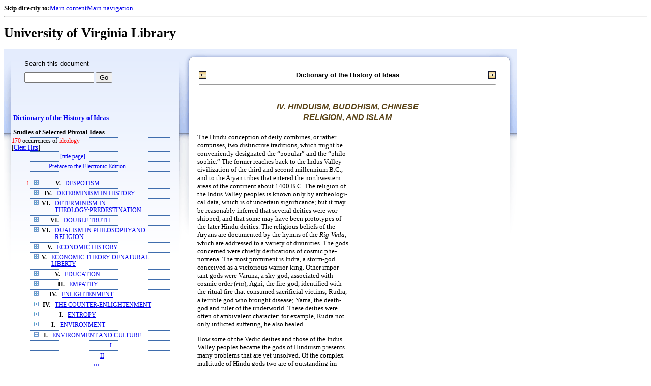

--- FILE ---
content_type: text/html;charset=UTF-8
request_url: https://xtf.lib.virginia.edu/xtf/view?docId=DicHist/uvaGenText/tei/DicHist2.xml;chunk.id=d291;toc.id=dv2-14;brand=default;query=ideology
body_size: 75857
content:

<!DOCTYPE html
  PUBLIC "-//W3C//DTD XHTML 1.0 Frameset//EN" "http://www.w3.org/TR/xhtml1/DTD/xhtml1-frameset.dtd">
<html xmlns="http://www.w3.org/1999/xhtml" xml:lang="en" lang="en"><head><meta http-equiv="Content-Type" content="text/html; charset=UTF-8; charset=UTF-8" /><title>Dictionary of the History of Ideas ::  :: University of Virginia Library</title><link href="http://www.lib.virginia.edu/scripts/yui-2.2.0a/build/grids/grids.css" rel="stylesheet" type="text/css" /><link href="https://www2.lib.virginia.edu/styles/main.css" rel="stylesheet" type="text/css" /><link rel="stylesheet" type="text/css" href="/xtf/css/default/dl.css" /><link rel="stylesheet" type="text/css" href="/xtf/css/default/toc.css" /><link rel="stylesheet" type="text/css" href="/xtf/css/default/table.css" /><link rel="stylesheet" type="text/css" href="/xtf/css/default/uva_blacklight_tei.css" /><link href="http://www.lib.virginia.edu/scripts/yahoo/2.3.0/build/button/assets/skins/sam/button.css" rel="stylesheet" type="text/css" /><script type="text/javascript" src="http://www.lib.virginia.edu/scripts/yahoo/2.3.0/build/yahoo-dom-event/yahoo-dom-event.js"></script><script type="text/javascript" src="http://www.lib.virginia.edu/scripts/yui-2.2.0a/build/element/element-beta-min.js"></script><script type="text/javascript" src="http://www.lib.virginia.edu/scripts/yui-2.2.0a/build/animation/animation-min.js"></script><script type="text/javascript" src="http://www.lib.virginia.edu/scripts/yui-2.2.0a/build/tabview/tabview-min.js"></script><script type="text/javascript" src="http://www.lib.virginia.edu/scripts/yahoo/2.3.0/build/button/button-beta-min.js"></script><script type="text/javascript" src="https://www2.lib.virginia.edu/scripts/main.js"></script><link href="https://www2.lib.virginia.edu/styles/components/news.css" rel="stylesheet" type="text/css" /><link href="https://www2.lib.virginia.edu/styles/home.css" rel="stylesheet" type="text/css" /><script type="text/javascript" src="https://xtf.lib.virginia.edu/xtf/script/jquery-1.2.6.min.js"></script><script type="text/javascript" src="https://xtf.lib.virginia.edu/xtf/script/showpage.js"></script></head><body id="home" class="uvalib-dl uvalib-hd1"><div id="globalHd"><div class="docWrap"><div id="skipToNav" class="imgReplace"><strong>Skip directly to:</strong><a href="#content">Main content</a><a href="#globalNav">Main navigation</a></div><hr /><div id="bookmarkMotif"></div><div id="branding"><h1 id="logo" class="imgReplace">University of Virginia Library</h1></div></div></div><div id="content"><div class="docWrap"><div id="subContent1"><div name="leftcolumn" class="leftcolumn"><div class="bbar"><form action="https://xtf.lib.virginia.edu/xtf/view" method="GET"><input type="hidden" name="docId" value="DicHist/uvaGenText/tei/DicHist2.xml" /><input type="hidden" name="chunk.id" value="d291" /><span class="search-text">Search this document</span><input name="query" type="text" size="15" id="bbar-query-box" /> <input type="submit" value="Go" id="bbar-submit-button" /></form></div><div class="toc"><table cellpadding="0" cellspacing="0" class="title"><tr><td><div class="toc_title"><a href="https://xtf.lib.virginia.edu/xtf/view?docId=DicHist/uvaGenText/tei/DicHist2.xml;brand=default;;query=ideology" target="_top">Dictionary of the History of Ideas<br /></a><br />Studies of Selected Pivotal Ideas</div><div class="toc_byline"></div></td></tr></table><div class="hitSummary"><span class="hit-count">170</span> occurrences of <span class="hit-count">ideology</span><br /> [<a href="https://xtf.lib.virginia.edu/xtf/view?docId=DicHist/uvaGenText/tei/DicHist2.xml;chunk.id=d291;toc.depth=1;toc.id=dv2-14;brand=default" target="_top">Clear Hits</a>] </div><table cellpadding="0" cellspacing="0" class="toc-line"><tr><td width="35" class="hits"></td><td class="expand"> </td><td class="divnum"> </td><td class="head"><div class="l1"><a href="https://xtf.lib.virginia.edu/xtf/view?docId=DicHist/uvaGenText/tei/DicHist2.xml;chunk.id=d3;toc.depth=100;brand=default;query=ideology" target="_top">[title page]</a></div></td></tr></table><table cellpadding="0" cellspacing="0" class="toc-line"><tr><td width="35" class="hits"></td><td class="expand"> </td><td class="divnum"> </td><td class="head"><div class="l1"><a href="https://xtf.lib.virginia.edu/xtf/view?docId=DicHist/uvaGenText/tei/DicHist2.xml;chunk.id=d3a;toc.depth=1;toc.id=;brand=default;query=ideology#1" target="_top">Preface to the Electronic Edition</a></div></td></tr></table><br /><table cellpadding="0" cellspacing="0" class="toc-line"><tr><td width="35" class="hits"><span class="hit-count">1  </span></td><td class="expand"><a href="https://xtf.lib.virginia.edu/xtf/view?docId=DicHist/uvaGenText/tei/DicHist2.xml;chunk.id=d291;toc.id=dv2-01;brand=default;query=ideology" target="_top"><img src="https://xtf.lib.virginia.edu/xtf/icons/default/i_expand.gif" border="0" alt="expand section" /></a></td><td class="divnum">V. </td><td class="head"><div class="l1"><a href="https://xtf.lib.virginia.edu/xtf/view?docId=DicHist/uvaGenText/tei/DicHist2.xml;chunk.id=dv2-01;toc.depth=1;toc.id=dv2-01;brand=default;query=ideology#1" target="_top">DESPOTISM</a></div></td></tr></table><table cellpadding="0" cellspacing="0" class="toc-line"><tr><td width="35" class="hits"></td><td class="expand"><a href="https://xtf.lib.virginia.edu/xtf/view?docId=DicHist/uvaGenText/tei/DicHist2.xml;chunk.id=d291;toc.id=dv2-02;brand=default;query=ideology" target="_top"><img src="https://xtf.lib.virginia.edu/xtf/icons/default/i_expand.gif" border="0" alt="expand section" /></a></td><td class="divnum">IV. </td><td class="head"><div class="l1"><a href="https://xtf.lib.virginia.edu/xtf/view?docId=DicHist/uvaGenText/tei/DicHist2.xml;chunk.id=dv2-02;toc.depth=1;toc.id=dv2-02;brand=default;query=ideology#1" target="_top">DETERMINISM IN HISTORY</a></div></td></tr></table><table cellpadding="0" cellspacing="0" class="toc-line"><tr><td width="35" class="hits"></td><td class="expand"><a href="https://xtf.lib.virginia.edu/xtf/view?docId=DicHist/uvaGenText/tei/DicHist2.xml;chunk.id=d291;toc.id=dv2-03;brand=default;query=ideology" target="_top"><img src="https://xtf.lib.virginia.edu/xtf/icons/default/i_expand.gif" border="0" alt="expand section" /></a></td><td class="divnum">VI. </td><td class="head"><div class="l1"><a href="https://xtf.lib.virginia.edu/xtf/view?docId=DicHist/uvaGenText/tei/DicHist2.xml;chunk.id=dv2-03;toc.depth=1;toc.id=dv2-03;brand=default;query=ideology#1" target="_top">DETERMINISM IN THEOLOGY:PREDESTINATION</a></div></td></tr></table><table cellpadding="0" cellspacing="0" class="toc-line"><tr><td width="35" class="hits"></td><td class="expand"><a href="https://xtf.lib.virginia.edu/xtf/view?docId=DicHist/uvaGenText/tei/DicHist2.xml;chunk.id=d291;toc.id=dv2-04;brand=default;query=ideology" target="_top"><img src="https://xtf.lib.virginia.edu/xtf/icons/default/i_expand.gif" border="0" alt="expand section" /></a></td><td class="divnum">VI. </td><td class="head"><div class="l1"><a href="https://xtf.lib.virginia.edu/xtf/view?docId=DicHist/uvaGenText/tei/DicHist2.xml;chunk.id=dv2-04;toc.depth=1;toc.id=dv2-04;brand=default;query=ideology#1" target="_top">DOUBLE TRUTH</a></div></td></tr></table><table cellpadding="0" cellspacing="0" class="toc-line"><tr><td width="35" class="hits"></td><td class="expand"><a href="https://xtf.lib.virginia.edu/xtf/view?docId=DicHist/uvaGenText/tei/DicHist2.xml;chunk.id=d291;toc.id=dv2-05;brand=default;query=ideology" target="_top"><img src="https://xtf.lib.virginia.edu/xtf/icons/default/i_expand.gif" border="0" alt="expand section" /></a></td><td class="divnum">VI. </td><td class="head"><div class="l1"><a href="https://xtf.lib.virginia.edu/xtf/view?docId=DicHist/uvaGenText/tei/DicHist2.xml;chunk.id=dv2-05;toc.depth=1;toc.id=dv2-05;brand=default;query=ideology#1" target="_top">DUALISM IN PHILOSOPHYAND RELIGION</a></div></td></tr></table><table cellpadding="0" cellspacing="0" class="toc-line"><tr><td width="35" class="hits"></td><td class="expand"><a href="https://xtf.lib.virginia.edu/xtf/view?docId=DicHist/uvaGenText/tei/DicHist2.xml;chunk.id=d291;toc.id=dv2-06;brand=default;query=ideology" target="_top"><img src="https://xtf.lib.virginia.edu/xtf/icons/default/i_expand.gif" border="0" alt="expand section" /></a></td><td class="divnum">V. </td><td class="head"><div class="l1"><a href="https://xtf.lib.virginia.edu/xtf/view?docId=DicHist/uvaGenText/tei/DicHist2.xml;chunk.id=dv2-06;toc.depth=1;toc.id=dv2-06;brand=default;query=ideology#1" target="_top">ECONOMIC HISTORY</a></div></td></tr></table><table cellpadding="0" cellspacing="0" class="toc-line"><tr><td width="35" class="hits"></td><td class="expand"><a href="https://xtf.lib.virginia.edu/xtf/view?docId=DicHist/uvaGenText/tei/DicHist2.xml;chunk.id=d291;toc.id=dv2-07;brand=default;query=ideology" target="_top"><img src="https://xtf.lib.virginia.edu/xtf/icons/default/i_expand.gif" border="0" alt="expand section" /></a></td><td class="divnum">V. </td><td class="head"><div class="l1"><a href="https://xtf.lib.virginia.edu/xtf/view?docId=DicHist/uvaGenText/tei/DicHist2.xml;chunk.id=dv2-07;toc.depth=1;toc.id=dv2-07;brand=default;query=ideology#1" target="_top">ECONOMIC THEORY OFNATURAL LIBERTY</a></div></td></tr></table><table cellpadding="0" cellspacing="0" class="toc-line"><tr><td width="35" class="hits"></td><td class="expand"><a href="https://xtf.lib.virginia.edu/xtf/view?docId=DicHist/uvaGenText/tei/DicHist2.xml;chunk.id=d291;toc.id=dv2-08;brand=default;query=ideology" target="_top"><img src="https://xtf.lib.virginia.edu/xtf/icons/default/i_expand.gif" border="0" alt="expand section" /></a></td><td class="divnum">V. </td><td class="head"><div class="l1"><a href="https://xtf.lib.virginia.edu/xtf/view?docId=DicHist/uvaGenText/tei/DicHist2.xml;chunk.id=dv2-08;toc.depth=1;toc.id=dv2-08;brand=default;query=ideology#1" target="_top">EDUCATION</a></div></td></tr></table><table cellpadding="0" cellspacing="0" class="toc-line"><tr><td width="35" class="hits"></td><td class="expand"><a href="https://xtf.lib.virginia.edu/xtf/view?docId=DicHist/uvaGenText/tei/DicHist2.xml;chunk.id=d291;toc.id=dv2-09;brand=default;query=ideology" target="_top"><img src="https://xtf.lib.virginia.edu/xtf/icons/default/i_expand.gif" border="0" alt="expand section" /></a></td><td class="divnum">II. </td><td class="head"><div class="l1"><a href="https://xtf.lib.virginia.edu/xtf/view?docId=DicHist/uvaGenText/tei/DicHist2.xml;chunk.id=dv2-09;toc.depth=1;toc.id=dv2-09;brand=default;query=ideology#1" target="_top">EMPATHY</a></div></td></tr></table><table cellpadding="0" cellspacing="0" class="toc-line"><tr><td width="35" class="hits"></td><td class="expand"><a href="https://xtf.lib.virginia.edu/xtf/view?docId=DicHist/uvaGenText/tei/DicHist2.xml;chunk.id=d291;toc.id=dv2-10;brand=default;query=ideology" target="_top"><img src="https://xtf.lib.virginia.edu/xtf/icons/default/i_expand.gif" border="0" alt="expand section" /></a></td><td class="divnum">IV. </td><td class="head"><div class="l1"><a href="https://xtf.lib.virginia.edu/xtf/view?docId=DicHist/uvaGenText/tei/DicHist2.xml;chunk.id=dv2-10;toc.depth=1;toc.id=dv2-10;brand=default;query=ideology#1" target="_top">ENLIGHTENMENT</a></div></td></tr></table><table cellpadding="0" cellspacing="0" class="toc-line"><tr><td width="35" class="hits"></td><td class="expand"><a href="https://xtf.lib.virginia.edu/xtf/view?docId=DicHist/uvaGenText/tei/DicHist2.xml;chunk.id=d291;toc.id=dv2-11;brand=default;query=ideology" target="_top"><img src="https://xtf.lib.virginia.edu/xtf/icons/default/i_expand.gif" border="0" alt="expand section" /></a></td><td class="divnum">IV. </td><td class="head"><div class="l1"><a href="https://xtf.lib.virginia.edu/xtf/view?docId=DicHist/uvaGenText/tei/DicHist2.xml;chunk.id=dv2-11;toc.depth=1;toc.id=dv2-11;brand=default;query=ideology#1" target="_top">THE COUNTER-ENLIGHTENMENT</a></div></td></tr></table><table cellpadding="0" cellspacing="0" class="toc-line"><tr><td width="35" class="hits"></td><td class="expand"><a href="https://xtf.lib.virginia.edu/xtf/view?docId=DicHist/uvaGenText/tei/DicHist2.xml;chunk.id=d291;toc.id=dv2-12;brand=default;query=ideology" target="_top"><img src="https://xtf.lib.virginia.edu/xtf/icons/default/i_expand.gif" border="0" alt="expand section" /></a></td><td class="divnum">I. </td><td class="head"><div class="l1"><a href="https://xtf.lib.virginia.edu/xtf/view?docId=DicHist/uvaGenText/tei/DicHist2.xml;chunk.id=dv2-12;toc.depth=1;toc.id=dv2-12;brand=default;query=ideology#1" target="_top">ENTROPY</a></div></td></tr></table><table cellpadding="0" cellspacing="0" class="toc-line"><tr><td width="35" class="hits"></td><td class="expand"><a href="https://xtf.lib.virginia.edu/xtf/view?docId=DicHist/uvaGenText/tei/DicHist2.xml;chunk.id=d291;toc.id=dv2-13;brand=default;query=ideology" target="_top"><img src="https://xtf.lib.virginia.edu/xtf/icons/default/i_expand.gif" border="0" alt="expand section" /></a></td><td class="divnum">I. </td><td class="head"><div class="l1"><a href="https://xtf.lib.virginia.edu/xtf/view?docId=DicHist/uvaGenText/tei/DicHist2.xml;chunk.id=dv2-13;toc.depth=1;toc.id=dv2-13;brand=default;query=ideology#1" target="_top">    ENVIRONMENT</a></div></td></tr></table><table cellpadding="0" cellspacing="0" class="toc-line"><tr><td width="35" class="hits"></td><td class="expand"><a href="https://xtf.lib.virginia.edu/xtf/view?docId=DicHist/uvaGenText/tei/DicHist2.xml;chunk.id=d291;toc.id=;brand=default;query=ideology" target="_top"><img src="https://xtf.lib.virginia.edu/xtf/icons/default/i_colpse.gif" border="0" alt="collapse section" /></a></td><td class="divnum">I. </td><td class="head"><div class="l1"><a href="https://xtf.lib.virginia.edu/xtf/view?docId=DicHist/uvaGenText/tei/DicHist2.xml;chunk.id=dv2-14;toc.depth=1;toc.id=dv2-14;brand=default;query=ideology#1" target="_top">ENVIRONMENT AND CULTURE</a></div></td></tr></table><table cellpadding="0" cellspacing="0" class="toc-line"><tr><td width="60" class="hits"></td><td class="expand"> </td><td class="divnum"> </td><td class="head"><div class="l2"><a href="https://xtf.lib.virginia.edu/xtf/view?docId=DicHist/uvaGenText/tei/DicHist2.xml;chunk.id=d106;toc.depth=1;toc.id=dv2-14;brand=default;query=ideology#1" target="_top">I</a></div></td></tr></table><table cellpadding="0" cellspacing="0" class="toc-line"><tr><td width="60" class="hits"></td><td class="expand"> </td><td class="divnum"> </td><td class="head"><div class="l2"><a href="https://xtf.lib.virginia.edu/xtf/view?docId=DicHist/uvaGenText/tei/DicHist2.xml;chunk.id=d107;toc.depth=1;toc.id=dv2-14;brand=default;query=ideology#1" target="_top">II</a></div></td></tr></table><table cellpadding="0" cellspacing="0" class="toc-line"><tr><td width="60" class="hits"></td><td class="expand"> </td><td class="divnum"> </td><td class="head"><div class="l2"><a href="https://xtf.lib.virginia.edu/xtf/view?docId=DicHist/uvaGenText/tei/DicHist2.xml;chunk.id=d108;toc.depth=1;toc.id=dv2-14;brand=default;query=ideology#1" target="_top">III</a></div></td></tr></table><table cellpadding="0" cellspacing="0" class="toc-line"><tr><td width="60" class="hits"></td><td class="expand"> </td><td class="divnum"> </td><td class="head"><div class="l2"><a href="https://xtf.lib.virginia.edu/xtf/view?docId=DicHist/uvaGenText/tei/DicHist2.xml;chunk.id=d109;toc.depth=1;toc.id=dv2-14;brand=default;query=ideology#1" target="_top">IV</a></div></td></tr></table><table cellpadding="0" cellspacing="0" class="toc-line"><tr><td width="60" class="hits"></td><td class="expand"> </td><td class="divnum"> </td><td class="head"><div class="l2"><a href="https://xtf.lib.virginia.edu/xtf/view?docId=DicHist/uvaGenText/tei/DicHist2.xml;chunk.id=d110;toc.depth=1;toc.id=dv2-14;brand=default;query=ideology#1" target="_top"> BIBLIOGRAPHY</a></div></td></tr></table><table cellpadding="0" cellspacing="0" class="toc-line"><tr><td width="35" class="hits"></td><td class="expand"><a href="https://xtf.lib.virginia.edu/xtf/view?docId=DicHist/uvaGenText/tei/DicHist2.xml;chunk.id=d291;toc.id=dv2-15;brand=default;query=ideology" target="_top"><img src="https://xtf.lib.virginia.edu/xtf/icons/default/i_expand.gif" border="0" alt="expand section" /></a></td><td class="divnum">VI. </td><td class="head"><div class="l1"><a href="https://xtf.lib.virginia.edu/xtf/view?docId=DicHist/uvaGenText/tei/DicHist2.xml;chunk.id=dv2-15;toc.depth=1;toc.id=dv2-15;brand=default;query=ideology#1" target="_top">EPICUREANISM ANDFREE WILL</a></div></td></tr></table><table cellpadding="0" cellspacing="0" class="toc-line"><tr><td width="35" class="hits"></td><td class="expand"><a href="https://xtf.lib.virginia.edu/xtf/view?docId=DicHist/uvaGenText/tei/DicHist2.xml;chunk.id=d291;toc.id=dv2-16;brand=default;query=ideology" target="_top"><img src="https://xtf.lib.virginia.edu/xtf/icons/default/i_expand.gif" border="0" alt="expand section" /></a></td><td class="divnum">V. </td><td class="head"><div class="l1"><a href="https://xtf.lib.virginia.edu/xtf/view?docId=DicHist/uvaGenText/tei/DicHist2.xml;chunk.id=dv2-16;toc.depth=1;toc.id=dv2-16;brand=default;query=ideology#1" target="_top">EQUALITY</a></div></td></tr></table><table cellpadding="0" cellspacing="0" class="toc-line"><tr><td width="35" class="hits"></td><td class="expand"><a href="https://xtf.lib.virginia.edu/xtf/view?docId=DicHist/uvaGenText/tei/DicHist2.xml;chunk.id=d291;toc.id=dv2-17;brand=default;query=ideology" target="_top"><img src="https://xtf.lib.virginia.edu/xtf/icons/default/i_expand.gif" border="0" alt="expand section" /></a></td><td class="divnum">V. </td><td class="head"><div class="l1"><a href="https://xtf.lib.virginia.edu/xtf/view?docId=DicHist/uvaGenText/tei/DicHist2.xml;chunk.id=dv2-17;toc.depth=1;toc.id=dv2-17;brand=default;query=ideology#1" target="_top">EQUITY IN LAW AND ETHICS</a></div></td></tr></table><table cellpadding="0" cellspacing="0" class="toc-line"><tr><td width="35" class="hits"></td><td class="expand"><a href="https://xtf.lib.virginia.edu/xtf/view?docId=DicHist/uvaGenText/tei/DicHist2.xml;chunk.id=d291;toc.id=dv2-18;brand=default;query=ideology" target="_top"><img src="https://xtf.lib.virginia.edu/xtf/icons/default/i_expand.gif" border="0" alt="expand section" /></a></td><td class="divnum">VI. </td><td class="head"><div class="l1"><a href="https://xtf.lib.virginia.edu/xtf/view?docId=DicHist/uvaGenText/tei/DicHist2.xml;chunk.id=dv2-18;toc.depth=1;toc.id=dv2-18;brand=default;query=ideology#1" target="_top">ESCHATOLOGY</a></div></td></tr></table><table cellpadding="0" cellspacing="0" class="toc-line"><tr><td width="35" class="hits"></td><td class="expand"><a href="https://xtf.lib.virginia.edu/xtf/view?docId=DicHist/uvaGenText/tei/DicHist2.xml;chunk.id=d291;toc.id=dv2-19;brand=default;query=ideology" target="_top"><img src="https://xtf.lib.virginia.edu/xtf/icons/default/i_expand.gif" border="0" alt="expand section" /></a></td><td class="divnum">VI. </td><td class="head"><div class="l1"><a href="https://xtf.lib.virginia.edu/xtf/view?docId=DicHist/uvaGenText/tei/DicHist2.xml;chunk.id=dv2-19;toc.depth=1;toc.id=dv2-19;brand=default;query=ideology#1" target="_top">PROBLEM OF EVIL</a></div></td></tr></table><table cellpadding="0" cellspacing="0" class="toc-line"><tr><td width="35" class="hits"></td><td class="expand"><a href="https://xtf.lib.virginia.edu/xtf/view?docId=DicHist/uvaGenText/tei/DicHist2.xml;chunk.id=d291;toc.id=dv2-20;brand=default;query=ideology" target="_top"><img src="https://xtf.lib.virginia.edu/xtf/icons/default/i_expand.gif" border="0" alt="expand section" /></a></td><td class="divnum">III. </td><td class="head"><div class="l1"><a href="https://xtf.lib.virginia.edu/xtf/view?docId=DicHist/uvaGenText/tei/DicHist2.xml;chunk.id=dv2-20;toc.depth=1;toc.id=dv2-20;brand=default;query=ideology#1" target="_top">EVOLUTION OF LITERATURE</a></div></td></tr></table><table cellpadding="0" cellspacing="0" class="toc-line"><tr><td width="35" class="hits"><span class="hit-count">1  </span></td><td class="expand"><a href="https://xtf.lib.virginia.edu/xtf/view?docId=DicHist/uvaGenText/tei/DicHist2.xml;chunk.id=d291;toc.id=dv2-21;brand=default;query=ideology" target="_top"><img src="https://xtf.lib.virginia.edu/xtf/icons/default/i_expand.gif" border="0" alt="expand section" /></a></td><td class="divnum">I. </td><td class="head"><div class="l1"><a href="https://xtf.lib.virginia.edu/xtf/view?docId=DicHist/uvaGenText/tei/DicHist2.xml;chunk.id=dv2-21;toc.depth=1;toc.id=dv2-21;brand=default;query=ideology#1" target="_top">EVOLUTIONISM</a></div></td></tr></table><table cellpadding="0" cellspacing="0" class="toc-line"><tr><td width="35" class="hits"><span class="hit-count">1  </span></td><td class="expand"><a href="https://xtf.lib.virginia.edu/xtf/view?docId=DicHist/uvaGenText/tei/DicHist2.xml;chunk.id=d291;toc.id=dv2-22;brand=default;query=ideology" target="_top"><img src="https://xtf.lib.virginia.edu/xtf/icons/default/i_expand.gif" border="0" alt="expand section" /></a></td><td class="divnum">VI. </td><td class="head"><div class="l1"><a href="https://xtf.lib.virginia.edu/xtf/view?docId=DicHist/uvaGenText/tei/DicHist2.xml;chunk.id=dv2-22;toc.depth=1;toc.id=dv2-22;brand=default;query=ideology#1" target="_top">EXISTENTIALISM</a></div></td></tr></table><table cellpadding="0" cellspacing="0" class="toc-line"><tr><td width="35" class="hits"></td><td class="expand"><a href="https://xtf.lib.virginia.edu/xtf/view?docId=DicHist/uvaGenText/tei/DicHist2.xml;chunk.id=d291;toc.id=dv2-23;brand=default;query=ideology" target="_top"><img src="https://xtf.lib.virginia.edu/xtf/icons/default/i_expand.gif" border="0" alt="expand section" /></a></td><td class="divnum">I. </td><td class="head"><div class="l1"><a href="https://xtf.lib.virginia.edu/xtf/view?docId=DicHist/uvaGenText/tei/DicHist2.xml;chunk.id=dv2-23;toc.depth=1;toc.id=dv2-23;brand=default;query=ideology#1" target="_top">EXPERIMENTAL SCIENCE ANDMECHANICS IN THE MIDDLE AGES</a></div></td></tr></table><table cellpadding="0" cellspacing="0" class="toc-line"><tr><td width="35" class="hits"></td><td class="expand"><a href="https://xtf.lib.virginia.edu/xtf/view?docId=DicHist/uvaGenText/tei/DicHist2.xml;chunk.id=d291;toc.id=dv2-24;brand=default;query=ideology" target="_top"><img src="https://xtf.lib.virginia.edu/xtf/icons/default/i_expand.gif" border="0" alt="expand section" /></a></td><td class="divnum">III. </td><td class="head"><div class="l1"><a href="https://xtf.lib.virginia.edu/xtf/view?docId=DicHist/uvaGenText/tei/DicHist2.xml;chunk.id=dv2-24;toc.depth=1;toc.id=dv2-24;brand=default;query=ideology#1" target="_top">EXPRESSIONISM INLITERATURE</a></div></td></tr></table><table cellpadding="0" cellspacing="0" class="toc-line"><tr><td width="35" class="hits"><span class="hit-count">2  </span></td><td class="expand"><a href="https://xtf.lib.virginia.edu/xtf/view?docId=DicHist/uvaGenText/tei/DicHist2.xml;chunk.id=d291;toc.id=dv2-25;brand=default;query=ideology" target="_top"><img src="https://xtf.lib.virginia.edu/xtf/icons/default/i_expand.gif" border="0" alt="expand section" /></a></td><td class="divnum">VI. </td><td class="head"><div class="l1"><a href="https://xtf.lib.virginia.edu/xtf/view?docId=DicHist/uvaGenText/tei/DicHist2.xml;chunk.id=dv2-25;toc.depth=1;toc.id=dv2-25;brand=default;query=ideology#1" target="_top">FAITH, HOPE, AND CHARITY</a></div></td></tr></table><table cellpadding="0" cellspacing="0" class="toc-line"><tr><td width="35" class="hits"></td><td class="expand"><a href="https://xtf.lib.virginia.edu/xtf/view?docId=DicHist/uvaGenText/tei/DicHist2.xml;chunk.id=d291;toc.id=dv2-26;brand=default;query=ideology" target="_top"><img src="https://xtf.lib.virginia.edu/xtf/icons/default/i_expand.gif" border="0" alt="expand section" /></a></td><td class="divnum">III. </td><td class="head"><div class="l1"><a href="https://xtf.lib.virginia.edu/xtf/view?docId=DicHist/uvaGenText/tei/DicHist2.xml;chunk.id=dv2-26;toc.depth=1;toc.id=dv2-26;brand=default;query=ideology#1" target="_top">FORM IN THE HISTORYOF AESTHETICS</a></div></td></tr></table><table cellpadding="0" cellspacing="0" class="toc-line"><tr><td width="35" class="hits"></td><td class="expand"><a href="https://xtf.lib.virginia.edu/xtf/view?docId=DicHist/uvaGenText/tei/DicHist2.xml;chunk.id=d291;toc.id=dv2-27;brand=default;query=ideology" target="_top"><img src="https://xtf.lib.virginia.edu/xtf/icons/default/i_expand.gif" border="0" alt="expand section" /></a></td><td class="divnum">IV. </td><td class="head"><div class="l1"><a href="https://xtf.lib.virginia.edu/xtf/view?docId=DicHist/uvaGenText/tei/DicHist2.xml;chunk.id=dv2-27;toc.depth=1;toc.id=dv2-27;brand=default;query=ideology#1" target="_top">FORTUNE, FATE, AND CHANCE</a></div></td></tr></table><table cellpadding="0" cellspacing="0" class="toc-line"><tr><td width="35" class="hits"></td><td class="expand"><a href="https://xtf.lib.virginia.edu/xtf/view?docId=DicHist/uvaGenText/tei/DicHist2.xml;chunk.id=d291;toc.id=dv2-28;brand=default;query=ideology" target="_top"><img src="https://xtf.lib.virginia.edu/xtf/icons/default/i_expand.gif" border="0" alt="expand section" /></a></td><td class="divnum">VI. </td><td class="head"><div class="l1"><a href="https://xtf.lib.virginia.edu/xtf/view?docId=DicHist/uvaGenText/tei/DicHist2.xml;chunk.id=dv2-28;toc.depth=1;toc.id=dv2-28;brand=default;query=ideology#1" target="_top">FREE WILL AND DETERMINISM</a></div></td></tr></table><table cellpadding="0" cellspacing="0" class="toc-line"><tr><td width="35" class="hits"></td><td class="expand"><a href="https://xtf.lib.virginia.edu/xtf/view?docId=DicHist/uvaGenText/tei/DicHist2.xml;chunk.id=d291;toc.id=dv2-29;brand=default;query=ideology" target="_top"><img src="https://xtf.lib.virginia.edu/xtf/icons/default/i_expand.gif" border="0" alt="expand section" /></a></td><td class="divnum">VI. </td><td class="head"><div class="l1"><a href="https://xtf.lib.virginia.edu/xtf/view?docId=DicHist/uvaGenText/tei/DicHist2.xml;chunk.id=dv2-29;toc.depth=1;toc.id=dv2-29;brand=default;query=ideology#1" target="_top">FREE WILL IN THEOLOGY</a></div></td></tr></table><table cellpadding="0" cellspacing="0" class="toc-line"><tr><td width="35" class="hits"></td><td class="expand"><a href="https://xtf.lib.virginia.edu/xtf/view?docId=DicHist/uvaGenText/tei/DicHist2.xml;chunk.id=d291;toc.id=dv2-30;brand=default;query=ideology" target="_top"><img src="https://xtf.lib.virginia.edu/xtf/icons/default/i_expand.gif" border="0" alt="expand section" /></a></td><td class="divnum">V. </td><td class="head"><div class="l1"><a href="https://xtf.lib.virginia.edu/xtf/view?docId=DicHist/uvaGenText/tei/DicHist2.xml;chunk.id=dv2-30;toc.depth=1;toc.id=dv2-30;brand=default;query=ideology#1" target="_top">LEGAL CONCEPT OF FREEDOM</a></div></td></tr></table><table cellpadding="0" cellspacing="0" class="toc-line"><tr><td width="35" class="hits"><span class="hit-count">1  </span></td><td class="expand"><a href="https://xtf.lib.virginia.edu/xtf/view?docId=DicHist/uvaGenText/tei/DicHist2.xml;chunk.id=d291;toc.id=dv2-31;brand=default;query=ideology" target="_top"><img src="https://xtf.lib.virginia.edu/xtf/icons/default/i_expand.gif" border="0" alt="expand section" /></a></td><td class="divnum">IV. </td><td class="head"><div class="l1"><a href="https://xtf.lib.virginia.edu/xtf/view?docId=DicHist/uvaGenText/tei/DicHist2.xml;chunk.id=dv2-31;toc.depth=1;toc.id=dv2-31;brand=default;query=ideology#1" target="_top">FREEDOM OF SPEECHIN ANTIQUITY</a></div></td></tr></table><table cellpadding="0" cellspacing="0" class="toc-line"><tr><td width="35" class="hits"><span class="hit-count">1  </span></td><td class="expand"><a href="https://xtf.lib.virginia.edu/xtf/view?docId=DicHist/uvaGenText/tei/DicHist2.xml;chunk.id=d291;toc.id=dv2-32;brand=default;query=ideology" target="_top"><img src="https://xtf.lib.virginia.edu/xtf/icons/default/i_expand.gif" border="0" alt="expand section" /></a></td><td class="divnum">VII. </td><td class="head"><div class="l1"><a href="https://xtf.lib.virginia.edu/xtf/view?docId=DicHist/uvaGenText/tei/DicHist2.xml;chunk.id=dv2-32;toc.depth=1;toc.id=dv2-32;brand=default;query=ideology#1" target="_top">GAME THEORY</a></div></td></tr></table><table cellpadding="0" cellspacing="0" class="toc-line"><tr><td width="35" class="hits"></td><td class="expand"><a href="https://xtf.lib.virginia.edu/xtf/view?docId=DicHist/uvaGenText/tei/DicHist2.xml;chunk.id=d291;toc.id=dv2-33;brand=default;query=ideology" target="_top"><img src="https://xtf.lib.virginia.edu/xtf/icons/default/i_expand.gif" border="0" alt="expand section" /></a></td><td class="divnum">V. </td><td class="head"><div class="l1"><a href="https://xtf.lib.virginia.edu/xtf/view?docId=DicHist/uvaGenText/tei/DicHist2.xml;chunk.id=dv2-33;toc.depth=1;toc.id=dv2-33;brand=default;query=ideology#1" target="_top">GENERAL WILL</a></div></td></tr></table><table cellpadding="0" cellspacing="0" class="toc-line"><tr><td width="35" class="hits"></td><td class="expand"><a href="https://xtf.lib.virginia.edu/xtf/view?docId=DicHist/uvaGenText/tei/DicHist2.xml;chunk.id=d291;toc.id=dv2-34;brand=default;query=ideology" target="_top"><img src="https://xtf.lib.virginia.edu/xtf/icons/default/i_expand.gif" border="0" alt="expand section" /></a></td><td class="divnum">I. </td><td class="head"><div class="l1"><a href="https://xtf.lib.virginia.edu/xtf/view?docId=DicHist/uvaGenText/tei/DicHist2.xml;chunk.id=dv2-34;toc.depth=1;toc.id=dv2-34;brand=default;query=ideology#1" target="_top">GENETIC CONTINUITY</a></div></td></tr></table><table cellpadding="0" cellspacing="0" class="toc-line"><tr><td width="35" class="hits"><span class="hit-count">1  </span></td><td class="expand"><a href="https://xtf.lib.virginia.edu/xtf/view?docId=DicHist/uvaGenText/tei/DicHist2.xml;chunk.id=d291;toc.id=dv2-35;brand=default;query=ideology" target="_top"><img src="https://xtf.lib.virginia.edu/xtf/icons/default/i_expand.gif" border="0" alt="expand section" /></a></td><td class="divnum">III. </td><td class="head"><div class="l1"><a href="https://xtf.lib.virginia.edu/xtf/view?docId=DicHist/uvaGenText/tei/DicHist2.xml;chunk.id=dv2-35;toc.depth=1;toc.id=dv2-35;brand=default;query=ideology#1" target="_top">GENIUSFROM THE RENAISSANCE
TO 1770</a></div></td></tr></table><table cellpadding="0" cellspacing="0" class="toc-line"><tr><td width="35" class="hits"><span class="hit-count">1  </span></td><td class="expand"><a href="https://xtf.lib.virginia.edu/xtf/view?docId=DicHist/uvaGenText/tei/DicHist2.xml;chunk.id=d291;toc.id=dv2-36;brand=default;query=ideology" target="_top"><img src="https://xtf.lib.virginia.edu/xtf/icons/default/i_expand.gif" border="0" alt="expand section" /></a></td><td class="divnum">III. </td><td class="head"><div class="l1"><a href="https://xtf.lib.virginia.edu/xtf/view?docId=DicHist/uvaGenText/tei/DicHist2.xml;chunk.id=dv2-36;toc.depth=1;toc.id=dv2-36;brand=default;query=ideology#1" target="_top">GENIUS: INDIVIDUALISM INART AND ARTISTS</a></div></td></tr></table><table cellpadding="0" cellspacing="0" class="toc-line"><tr><td width="35" class="hits"><span class="hit-count">1  </span></td><td class="expand"><a href="https://xtf.lib.virginia.edu/xtf/view?docId=DicHist/uvaGenText/tei/DicHist2.xml;chunk.id=d291;toc.id=dv2-37;brand=default;query=ideology" target="_top"><img src="https://xtf.lib.virginia.edu/xtf/icons/default/i_expand.gif" border="0" alt="expand section" /></a></td><td class="divnum">III. </td><td class="head"><div class="l1"><a href="https://xtf.lib.virginia.edu/xtf/view?docId=DicHist/uvaGenText/tei/DicHist2.xml;chunk.id=dv2-37;toc.depth=1;toc.id=dv2-37;brand=default;query=ideology#1" target="_top">MUSICAL GENIUS</a></div></td></tr></table><table cellpadding="0" cellspacing="0" class="toc-line"><tr><td width="35" class="hits"></td><td class="expand"><a href="https://xtf.lib.virginia.edu/xtf/view?docId=DicHist/uvaGenText/tei/DicHist2.xml;chunk.id=d291;toc.id=dv2-38;brand=default;query=ideology" target="_top"><img src="https://xtf.lib.virginia.edu/xtf/icons/default/i_expand.gif" border="0" alt="expand section" /></a></td><td class="divnum">VI. </td><td class="head"><div class="l1"><a href="https://xtf.lib.virginia.edu/xtf/view?docId=DicHist/uvaGenText/tei/DicHist2.xml;chunk.id=dv2-38;toc.depth=1;toc.id=dv2-38;brand=default;query=ideology#1" target="_top">GNOSTICISM</a></div></td></tr></table><table cellpadding="0" cellspacing="0" class="toc-line"><tr><td width="35" class="hits"><span class="hit-count">1  </span></td><td class="expand"><a href="https://xtf.lib.virginia.edu/xtf/view?docId=DicHist/uvaGenText/tei/DicHist2.xml;chunk.id=d291;toc.id=dv2-39;brand=default;query=ideology" target="_top"><img src="https://xtf.lib.virginia.edu/xtf/icons/default/i_expand.gif" border="0" alt="expand section" /></a></td><td class="divnum">VI. </td><td class="head"><div class="l1"><a href="https://xtf.lib.virginia.edu/xtf/view?docId=DicHist/uvaGenText/tei/DicHist2.xml;chunk.id=dv2-39;toc.depth=1;toc.id=dv2-39;brand=default;query=ideology#1" target="_top">IDEA OF GOD FROMPREHISTORY TO THE MIDDLE AGES</a></div></td></tr></table><table cellpadding="0" cellspacing="0" class="toc-line"><tr><td width="35" class="hits"></td><td class="expand"><a href="https://xtf.lib.virginia.edu/xtf/view?docId=DicHist/uvaGenText/tei/DicHist2.xml;chunk.id=d291;toc.id=dv2-40;brand=default;query=ideology" target="_top"><img src="https://xtf.lib.virginia.edu/xtf/icons/default/i_expand.gif" border="0" alt="expand section" /></a></td><td class="divnum">VI. </td><td class="head"><div class="l1"><a href="https://xtf.lib.virginia.edu/xtf/view?docId=DicHist/uvaGenText/tei/DicHist2.xml;chunk.id=dv2-40;toc.depth=1;toc.id=dv2-40;brand=default;query=ideology#1" target="_top">IDEA OF GOD, 1400-1800</a></div></td></tr></table><table cellpadding="0" cellspacing="0" class="toc-line"><tr><td width="35" class="hits"></td><td class="expand"><a href="https://xtf.lib.virginia.edu/xtf/view?docId=DicHist/uvaGenText/tei/DicHist2.xml;chunk.id=d291;toc.id=dv2-41;brand=default;query=ideology" target="_top"><img src="https://xtf.lib.virginia.edu/xtf/icons/default/i_expand.gif" border="0" alt="expand section" /></a></td><td class="divnum">VI. </td><td class="head"><div class="l1"><a href="https://xtf.lib.virginia.edu/xtf/view?docId=DicHist/uvaGenText/tei/DicHist2.xml;chunk.id=dv2-41;toc.depth=1;toc.id=dv2-41;brand=default;query=ideology#1" target="_top">IDEA OF GOD SINCE 1800</a></div></td></tr></table><table cellpadding="0" cellspacing="0" class="toc-line"><tr><td width="35" class="hits"></td><td class="expand"><a href="https://xtf.lib.virginia.edu/xtf/view?docId=DicHist/uvaGenText/tei/DicHist2.xml;chunk.id=d291;toc.id=dv2-42;brand=default;query=ideology" target="_top"><img src="https://xtf.lib.virginia.edu/xtf/icons/default/i_expand.gif" border="0" alt="expand section" /></a></td><td class="divnum">III. </td><td class="head"><div class="l1"><a href="https://xtf.lib.virginia.edu/xtf/view?docId=DicHist/uvaGenText/tei/DicHist2.xml;chunk.id=dv2-42;toc.depth=1;toc.id=dv2-42;brand=default;query=ideology#1" target="_top">CONCEPT OF GOTHIC</a></div></td></tr></table><table cellpadding="0" cellspacing="0" class="toc-line"><tr><td width="35" class="hits"><span class="hit-count">2  </span></td><td class="expand"><a href="https://xtf.lib.virginia.edu/xtf/view?docId=DicHist/uvaGenText/tei/DicHist2.xml;chunk.id=d291;toc.id=dv2-43;brand=default;query=ideology" target="_top"><img src="https://xtf.lib.virginia.edu/xtf/icons/default/i_expand.gif" border="0" alt="expand section" /></a></td><td class="divnum">VI. </td><td class="head"><div class="l1"><a href="https://xtf.lib.virginia.edu/xtf/view?docId=DicHist/uvaGenText/tei/DicHist2.xml;chunk.id=dv2-43;toc.depth=1;toc.id=dv2-43;brand=default;query=ideology#1" target="_top">    HAPPINESS AND PLEASURE</a></div></td></tr></table><table cellpadding="0" cellspacing="0" class="toc-line"><tr><td width="35" class="hits"></td><td class="expand"><a href="https://xtf.lib.virginia.edu/xtf/view?docId=DicHist/uvaGenText/tei/DicHist2.xml;chunk.id=d291;toc.id=dv2-44;brand=default;query=ideology" target="_top"><img src="https://xtf.lib.virginia.edu/xtf/icons/default/i_expand.gif" border="0" alt="expand section" /></a></td><td class="divnum">III. </td><td class="head"><div class="l1"><a href="https://xtf.lib.virginia.edu/xtf/view?docId=DicHist/uvaGenText/tei/DicHist2.xml;chunk.id=dv2-44;toc.depth=1;toc.id=dv2-44;brand=default;query=ideology#1" target="_top">HARMONY OR RAPTUREIN MUSIC</a></div></td></tr></table><table cellpadding="0" cellspacing="0" class="toc-line"><tr><td width="35" class="hits"></td><td class="expand"><a href="https://xtf.lib.virginia.edu/xtf/view?docId=DicHist/uvaGenText/tei/DicHist2.xml;chunk.id=d291;toc.id=dv2-45;brand=default;query=ideology" target="_top"><img src="https://xtf.lib.virginia.edu/xtf/icons/default/i_expand.gif" border="0" alt="expand section" /></a></td><td class="divnum">I. </td><td class="head"><div class="l1"><a href="https://xtf.lib.virginia.edu/xtf/view?docId=DicHist/uvaGenText/tei/DicHist2.xml;chunk.id=dv2-45;toc.depth=1;toc.id=dv2-45;brand=default;query=ideology#1" target="_top">    HEALTH AND DISEASE</a></div></td></tr></table><table cellpadding="0" cellspacing="0" class="toc-line"><tr><td width="35" class="hits"></td><td class="expand"><a href="https://xtf.lib.virginia.edu/xtf/view?docId=DicHist/uvaGenText/tei/DicHist2.xml;chunk.id=d291;toc.id=dv2-46;brand=default;query=ideology" target="_top"><img src="https://xtf.lib.virginia.edu/xtf/icons/default/i_expand.gif" border="0" alt="expand section" /></a></td><td class="divnum">VI. </td><td class="head"><div class="l1"><a href="https://xtf.lib.virginia.edu/xtf/view?docId=DicHist/uvaGenText/tei/DicHist2.xml;chunk.id=dv2-46;toc.depth=1;toc.id=dv2-46;brand=default;query=ideology#1" target="_top">HEGELIAN POLITICAL ANDRELIGIOUS IDEAS</a></div></td></tr></table><table cellpadding="0" cellspacing="0" class="toc-line"><tr><td width="35" class="hits"></td><td class="expand"><a href="https://xtf.lib.virginia.edu/xtf/view?docId=DicHist/uvaGenText/tei/DicHist2.xml;chunk.id=d291;toc.id=dv2-47;brand=default;query=ideology" target="_top"><img src="https://xtf.lib.virginia.edu/xtf/icons/default/i_expand.gif" border="0" alt="expand section" /></a></td><td class="divnum">VI. </td><td class="head"><div class="l1"><a href="https://xtf.lib.virginia.edu/xtf/view?docId=DicHist/uvaGenText/tei/DicHist2.xml;chunk.id=dv2-47;toc.depth=1;toc.id=dv2-47;brand=default;query=ideology#1" target="_top">HERESY IN THE MIDDLE AGES</a></div></td></tr></table><table cellpadding="0" cellspacing="0" class="toc-line"><tr><td width="35" class="hits"></td><td class="expand"><a href="https://xtf.lib.virginia.edu/xtf/view?docId=DicHist/uvaGenText/tei/DicHist2.xml;chunk.id=d291;toc.id=dv2-48;brand=default;query=ideology" target="_top"><img src="https://xtf.lib.virginia.edu/xtf/icons/default/i_expand.gif" border="0" alt="expand section" /></a></td><td class="divnum">VI. </td><td class="head"><div class="l1"><a href="https://xtf.lib.virginia.edu/xtf/view?docId=DicHist/uvaGenText/tei/DicHist2.xml;chunk.id=dv2-48;toc.depth=1;toc.id=dv2-48;brand=default;query=ideology#1" target="_top">HERESY, RENAISSANCEAND LATER</a></div></td></tr></table><table cellpadding="0" cellspacing="0" class="toc-line"><tr><td width="35" class="hits"></td><td class="expand"><a href="https://xtf.lib.virginia.edu/xtf/view?docId=DicHist/uvaGenText/tei/DicHist2.xml;chunk.id=d291;toc.id=dv2-49;brand=default;query=ideology" target="_top"><img src="https://xtf.lib.virginia.edu/xtf/icons/default/i_expand.gif" border="0" alt="expand section" /></a></td><td class="divnum">VI. </td><td class="head"><div class="l1"><a href="https://xtf.lib.virginia.edu/xtf/view?docId=DicHist/uvaGenText/tei/DicHist2.xml;chunk.id=dv2-49;toc.depth=1;toc.id=dv2-49;brand=default;query=ideology#1" target="_top">HERMETICISM</a></div></td></tr></table><table cellpadding="0" cellspacing="0" class="toc-line"><tr><td width="35" class="hits"></td><td class="expand"><a href="https://xtf.lib.virginia.edu/xtf/view?docId=DicHist/uvaGenText/tei/DicHist2.xml;chunk.id=d291;toc.id=dv2-50;brand=default;query=ideology" target="_top"><img src="https://xtf.lib.virginia.edu/xtf/icons/default/i_expand.gif" border="0" alt="expand section" /></a></td><td class="divnum">VI. </td><td class="head"><div class="l1"><a href="https://xtf.lib.virginia.edu/xtf/view?docId=DicHist/uvaGenText/tei/DicHist2.xml;chunk.id=dv2-50;toc.depth=1;toc.id=dv2-50;brand=default;query=ideology#1" target="_top">HIERARCHY AND ORDER</a></div></td></tr></table><table cellpadding="0" cellspacing="0" class="toc-line"><tr><td width="35" class="hits"><span class="hit-count">4  </span></td><td class="expand"><a href="https://xtf.lib.virginia.edu/xtf/view?docId=DicHist/uvaGenText/tei/DicHist2.xml;chunk.id=d291;toc.id=dv2-51;brand=default;query=ideology" target="_top"><img src="https://xtf.lib.virginia.edu/xtf/icons/default/i_expand.gif" border="0" alt="expand section" /></a></td><td class="divnum">V. </td><td class="head"><div class="l1"><a href="https://xtf.lib.virginia.edu/xtf/view?docId=DicHist/uvaGenText/tei/DicHist2.xml;chunk.id=dv2-51;toc.depth=1;toc.id=dv2-51;brand=default;query=ideology#1" target="_top">HISTORICAL ANDDIALECTICAL MATERIALISM</a></div></td></tr></table><table cellpadding="0" cellspacing="0" class="toc-line"><tr><td width="35" class="hits"><span class="hit-count">1  </span></td><td class="expand"><a href="https://xtf.lib.virginia.edu/xtf/view?docId=DicHist/uvaGenText/tei/DicHist2.xml;chunk.id=d291;toc.id=dv2-52;brand=default;query=ideology" target="_top"><img src="https://xtf.lib.virginia.edu/xtf/icons/default/i_expand.gif" border="0" alt="expand section" /></a></td><td class="divnum">IV. </td><td class="head"><div class="l1"><a href="https://xtf.lib.virginia.edu/xtf/view?docId=DicHist/uvaGenText/tei/DicHist2.xml;chunk.id=dv2-52;toc.depth=1;toc.id=dv2-52;brand=default;query=ideology#1" target="_top">HISTORICISM</a></div></td></tr></table><table cellpadding="0" cellspacing="0" class="toc-line"><tr><td width="35" class="hits"><span class="hit-count">1  </span></td><td class="expand"><a href="https://xtf.lib.virginia.edu/xtf/view?docId=DicHist/uvaGenText/tei/DicHist2.xml;chunk.id=d291;toc.id=dv2-53;brand=default;query=ideology" target="_top"><img src="https://xtf.lib.virginia.edu/xtf/icons/default/i_expand.gif" border="0" alt="expand section" /></a></td><td class="divnum">IV. </td><td class="head"><div class="l1"><a href="https://xtf.lib.virginia.edu/xtf/view?docId=DicHist/uvaGenText/tei/DicHist2.xml;chunk.id=dv2-53;toc.depth=1;toc.id=dv2-53;brand=default;query=ideology#1" target="_top">HISTORIOGRAPHY</a></div></td></tr></table><table cellpadding="0" cellspacing="0" class="toc-line"><tr><td width="35" class="hits"></td><td class="expand"><a href="https://xtf.lib.virginia.edu/xtf/view?docId=DicHist/uvaGenText/tei/DicHist2.xml;chunk.id=d291;toc.id=dv2-54;brand=default;query=ideology" target="_top"><img src="https://xtf.lib.virginia.edu/xtf/icons/default/i_expand.gif" border="0" alt="expand section" /></a></td><td class="divnum">IV. </td><td class="head"><div class="l1"><a href="https://xtf.lib.virginia.edu/xtf/view?docId=DicHist/uvaGenText/tei/DicHist2.xml;chunk.id=dv2-54;toc.depth=1;toc.id=dv2-54;brand=default;query=ideology#1" target="_top">THE INFLUENCE OF IDEAS ONANCIENT GREEK HISTORIOGRAPHY</a></div></td></tr></table><table cellpadding="0" cellspacing="0" class="toc-line"><tr><td width="35" class="hits"></td><td class="expand"><a href="https://xtf.lib.virginia.edu/xtf/view?docId=DicHist/uvaGenText/tei/DicHist2.xml;chunk.id=d291;toc.id=dv2-55;brand=default;query=ideology" target="_top"><img src="https://xtf.lib.virginia.edu/xtf/icons/default/i_expand.gif" border="0" alt="expand section" /></a></td><td class="divnum">VI. </td><td class="head"><div class="l1"><a href="https://xtf.lib.virginia.edu/xtf/view?docId=DicHist/uvaGenText/tei/DicHist2.xml;chunk.id=dv2-55;toc.depth=1;toc.id=dv2-55;brand=default;query=ideology#1" target="_top">HOLY (THE SACRED)</a></div></td></tr></table><table cellpadding="0" cellspacing="0" class="toc-line"><tr><td width="35" class="hits"><span class="hit-count">3  </span></td><td class="expand"><a href="https://xtf.lib.virginia.edu/xtf/view?docId=DicHist/uvaGenText/tei/DicHist2.xml;chunk.id=d291;toc.id=dv2-56;brand=default;query=ideology" target="_top"><img src="https://xtf.lib.virginia.edu/xtf/icons/default/i_expand.gif" border="0" alt="expand section" /></a></td><td class="divnum">IV. </td><td class="head"><div class="l1"><a href="https://xtf.lib.virginia.edu/xtf/view?docId=DicHist/uvaGenText/tei/DicHist2.xml;chunk.id=dv2-56;toc.depth=1;toc.id=dv2-56;brand=default;query=ideology#1" target="_top">HUMANISM IN ITALY</a></div></td></tr></table><table cellpadding="0" cellspacing="0" class="toc-line"><tr><td width="35" class="hits"><span class="hit-count">1  </span></td><td class="expand"><a href="https://xtf.lib.virginia.edu/xtf/view?docId=DicHist/uvaGenText/tei/DicHist2.xml;chunk.id=d291;toc.id=dv2-57;brand=default;query=ideology" target="_top"><img src="https://xtf.lib.virginia.edu/xtf/icons/default/i_expand.gif" border="0" alt="expand section" /></a></td><td class="divnum">III. </td><td class="head"><div class="l1"><a href="https://xtf.lib.virginia.edu/xtf/view?docId=DicHist/uvaGenText/tei/DicHist2.xml;chunk.id=dv2-57;toc.depth=1;toc.id=dv2-57;brand=default;query=ideology#1" target="_top">ICONOGRAPHY</a></div></td></tr></table><table cellpadding="0" cellspacing="0" class="toc-line"><tr><td width="35" class="hits"></td><td class="expand"><a href="https://xtf.lib.virginia.edu/xtf/view?docId=DicHist/uvaGenText/tei/DicHist2.xml;chunk.id=d291;toc.id=dv2-58;brand=default;query=ideology" target="_top"><img src="https://xtf.lib.virginia.edu/xtf/icons/default/i_expand.gif" border="0" alt="expand section" /></a></td><td class="divnum">VI. </td><td class="head"><div class="l1"><a href="https://xtf.lib.virginia.edu/xtf/view?docId=DicHist/uvaGenText/tei/DicHist2.xml;chunk.id=dv2-58;toc.depth=1;toc.id=dv2-58;brand=default;query=ideology#1" target="_top">IDEA</a></div></td></tr></table><table cellpadding="0" cellspacing="0" class="toc-line"><tr><td width="35" class="hits"></td><td class="expand"><a href="https://xtf.lib.virginia.edu/xtf/view?docId=DicHist/uvaGenText/tei/DicHist2.xml;chunk.id=d291;toc.id=dv2-59;brand=default;query=ideology" target="_top"><img src="https://xtf.lib.virginia.edu/xtf/icons/default/i_expand.gif" border="0" alt="expand section" /></a></td><td class="divnum">VI. </td><td class="head"><div class="l1"><a href="https://xtf.lib.virginia.edu/xtf/view?docId=DicHist/uvaGenText/tei/DicHist2.xml;chunk.id=dv2-59;toc.depth=1;toc.id=dv2-59;brand=default;query=ideology#1" target="_top">IDEAL IN PHILOSOPHYFROM THE RENAISSANCE
TO 1780</a></div></td></tr></table><table cellpadding="0" cellspacing="0" class="toc-line"><tr><td width="35" class="hits"><span class="hit-count">109  </span></td><td class="expand"><a href="https://xtf.lib.virginia.edu/xtf/view?docId=DicHist/uvaGenText/tei/DicHist2.xml;chunk.id=d291;toc.id=dv2-60;brand=default;query=ideology" target="_top"><img src="https://xtf.lib.virginia.edu/xtf/icons/default/i_expand.gif" border="0" alt="expand section" /></a></td><td class="divnum">V. </td><td class="head"><div class="l1"><a href="https://xtf.lib.virginia.edu/xtf/view?docId=DicHist/uvaGenText/tei/DicHist2.xml;chunk.id=dv2-60;toc.depth=1;toc.id=dv2-60;brand=default;query=ideology#1" target="_top">IDEOLOGY</a></div></td></tr></table><table cellpadding="0" cellspacing="0" class="toc-line"><tr><td width="35" class="hits"><span class="hit-count">29  </span></td><td class="expand"><a href="https://xtf.lib.virginia.edu/xtf/view?docId=DicHist/uvaGenText/tei/DicHist2.xml;chunk.id=d291;toc.id=dv2-61;brand=default;query=ideology" target="_top"><img src="https://xtf.lib.virginia.edu/xtf/icons/default/i_expand.gif" border="0" alt="expand section" /></a></td><td class="divnum">V. </td><td class="head"><div class="l1"><a href="https://xtf.lib.virginia.edu/xtf/view?docId=DicHist/uvaGenText/tei/DicHist2.xml;chunk.id=dv2-61;toc.depth=1;toc.id=dv2-61;brand=default;query=ideology#1" target="_top">IDEOLOGY OFSOVIET COMMUNISM</a></div></td></tr></table><table cellpadding="0" cellspacing="0" class="toc-line"><tr><td width="35" class="hits"><span class="hit-count">1  </span></td><td class="expand"><a href="https://xtf.lib.virginia.edu/xtf/view?docId=DicHist/uvaGenText/tei/DicHist2.xml;chunk.id=d291;toc.id=dv2-62;brand=default;query=ideology" target="_top"><img src="https://xtf.lib.virginia.edu/xtf/icons/default/i_expand.gif" border="0" alt="expand section" /></a></td><td class="divnum">VI. </td><td class="head"><div class="l1"><a href="https://xtf.lib.virginia.edu/xtf/view?docId=DicHist/uvaGenText/tei/DicHist2.xml;chunk.id=dv2-62;toc.depth=1;toc.id=dv2-62;brand=default;query=ideology#1" target="_top">IMPIETY IN THECLASSICAL WORLD</a></div></td></tr></table><table cellpadding="0" cellspacing="0" class="toc-line"><tr><td width="35" class="hits"><span class="hit-count">2  </span></td><td class="expand"><a href="https://xtf.lib.virginia.edu/xtf/view?docId=DicHist/uvaGenText/tei/DicHist2.xml;chunk.id=d291;toc.id=dv2-63;brand=default;query=ideology" target="_top"><img src="https://xtf.lib.virginia.edu/xtf/icons/default/i_expand.gif" border="0" alt="expand section" /></a></td><td class="divnum">III. </td><td class="head"><div class="l1"><a href="https://xtf.lib.virginia.edu/xtf/view?docId=DicHist/uvaGenText/tei/DicHist2.xml;chunk.id=dv2-63;toc.depth=1;toc.id=dv2-63;brand=default;query=ideology#1" target="_top">IMPRESSIONISM IN ART</a></div></td></tr></table><table cellpadding="0" cellspacing="0" class="toc-line"><tr><td width="35" class="hits"></td><td class="expand"><a href="https://xtf.lib.virginia.edu/xtf/view?docId=DicHist/uvaGenText/tei/DicHist2.xml;chunk.id=d291;toc.id=dv2-64;brand=default;query=ideology" target="_top"><img src="https://xtf.lib.virginia.edu/xtf/icons/default/i_expand.gif" border="0" alt="expand section" /></a></td><td class="divnum">II. </td><td class="head"><div class="l1"><a href="https://xtf.lib.virginia.edu/xtf/view?docId=DicHist/uvaGenText/tei/DicHist2.xml;chunk.id=dv2-64;toc.depth=1;toc.id=dv2-64;brand=default;query=ideology#1" target="_top">IMPRINTING AND LEARNINGEARLY IN LIFE</a></div></td></tr></table><table cellpadding="0" cellspacing="0" class="toc-line"><tr><td width="35" class="hits"></td><td class="expand"><a href="https://xtf.lib.virginia.edu/xtf/view?docId=DicHist/uvaGenText/tei/DicHist2.xml;chunk.id=d291;toc.id=dv2-65;brand=default;query=ideology" target="_top"><img src="https://xtf.lib.virginia.edu/xtf/icons/default/i_expand.gif" border="0" alt="expand section" /></a></td><td class="divnum">I. </td><td class="head"><div class="l1"><a href="https://xtf.lib.virginia.edu/xtf/view?docId=DicHist/uvaGenText/tei/DicHist2.xml;chunk.id=dv2-65;toc.depth=1;toc.id=dv2-65;brand=default;query=ideology#1" target="_top">INDETERMINACY IN PHYSICS</a></div></td></tr></table><table cellpadding="0" cellspacing="0" class="toc-line"><tr><td width="35" class="hits"><span class="hit-count">4  </span></td><td class="expand"><a href="https://xtf.lib.virginia.edu/xtf/view?docId=DicHist/uvaGenText/tei/DicHist2.xml;chunk.id=d291;toc.id=dv2-66;brand=default;query=ideology" target="_top"><img src="https://xtf.lib.virginia.edu/xtf/icons/default/i_expand.gif" border="0" alt="expand section" /></a></td><td class="divnum">II. </td><td class="head"><div class="l1"><a href="https://xtf.lib.virginia.edu/xtf/view?docId=DicHist/uvaGenText/tei/DicHist2.xml;chunk.id=dv2-66;toc.depth=1;toc.id=dv2-66;brand=default;query=ideology#1" target="_top">TYPES OF INDIVIDUALISM</a></div></td></tr></table><table cellpadding="0" cellspacing="0" class="toc-line"><tr><td width="35" class="hits"></td><td class="expand"><a href="https://xtf.lib.virginia.edu/xtf/view?docId=DicHist/uvaGenText/tei/DicHist2.xml;chunk.id=d291;toc.id=dv2-67;brand=default;query=ideology" target="_top"><img src="https://xtf.lib.virginia.edu/xtf/icons/default/i_expand.gif" border="0" alt="expand section" /></a></td><td class="divnum">VII. </td><td class="head"><div class="l1"><a href="https://xtf.lib.virginia.edu/xtf/view?docId=DicHist/uvaGenText/tei/DicHist2.xml;chunk.id=dv2-67;toc.depth=1;toc.id=dv2-67;brand=default;query=ideology#1" target="_top">    INFINITY</a></div></td></tr></table><table cellpadding="0" cellspacing="0" class="toc-line"><tr><td width="35" class="hits"><span class="hit-count">2  </span></td><td class="expand"><a href="https://xtf.lib.virginia.edu/xtf/view?docId=DicHist/uvaGenText/tei/DicHist2.xml;chunk.id=d291;toc.id=dv2-68;brand=default;query=ideology" target="_top"><img src="https://xtf.lib.virginia.edu/xtf/icons/default/i_expand.gif" border="0" alt="expand section" /></a></td><td class="divnum">I. </td><td class="head"><div class="l1"><a href="https://xtf.lib.virginia.edu/xtf/view?docId=DicHist/uvaGenText/tei/DicHist2.xml;chunk.id=dv2-68;toc.depth=1;toc.id=dv2-68;brand=default;query=ideology#1" target="_top">INHERITANCE OFACQUIRED CHARACTERISTICS
(LAMARCKIAN)</a></div></td></tr></table><table cellpadding="0" cellspacing="0" class="toc-line"><tr><td width="35" class="hits"></td><td class="expand"><a href="https://xtf.lib.virginia.edu/xtf/view?docId=DicHist/uvaGenText/tei/DicHist2.xml;chunk.id=d291;toc.id=dv2-69;brand=default;query=ideology" target="_top"><img src="https://xtf.lib.virginia.edu/xtf/icons/default/i_expand.gif" border="0" alt="expand section" /></a></td><td class="divnum">I. </td><td class="head"><div class="l1"><a href="https://xtf.lib.virginia.edu/xtf/view?docId=DicHist/uvaGenText/tei/DicHist2.xml;chunk.id=dv2-69;toc.depth=1;toc.id=dv2-69;brand=default;query=ideology#1" target="_top">INHERITANCE THROUGHPANGENESIS</a></div></td></tr></table><table cellpadding="0" cellspacing="0" class="toc-line"><tr><td width="35" class="hits"></td><td class="expand"><a href="https://xtf.lib.virginia.edu/xtf/view?docId=DicHist/uvaGenText/tei/DicHist2.xml;chunk.id=d291;toc.id=dv2-70;brand=default;query=ideology" target="_top"><img src="https://xtf.lib.virginia.edu/xtf/icons/default/i_expand.gif" border="0" alt="expand section" /></a></td><td class="divnum">III. </td><td class="head"><div class="l1"><a href="https://xtf.lib.virginia.edu/xtf/view?docId=DicHist/uvaGenText/tei/DicHist2.xml;chunk.id=dv2-70;toc.depth=1;toc.id=dv2-70;brand=default;query=ideology#1" target="_top">IRONY</a></div></td></tr></table><table cellpadding="0" cellspacing="0" class="toc-line"><tr><td width="35" class="hits"></td><td class="expand"><a href="https://xtf.lib.virginia.edu/xtf/view?docId=DicHist/uvaGenText/tei/DicHist2.xml;chunk.id=d291;toc.id=dv2-71;brand=default;query=ideology" target="_top"><img src="https://xtf.lib.virginia.edu/xtf/icons/default/i_expand.gif" border="0" alt="expand section" /></a></td><td class="divnum">VI. </td><td class="head"><div class="l1"><a href="https://xtf.lib.virginia.edu/xtf/view?docId=DicHist/uvaGenText/tei/DicHist2.xml;chunk.id=dv2-71;toc.depth=1;toc.id=dv2-71;brand=default;query=ideology#1" target="_top">IRRATIONALISM IN THEHISTORY OF PHILOSOPHY</a></div></td></tr></table><table cellpadding="0" cellspacing="0" class="toc-line"><tr><td width="35" class="hits"></td><td class="expand"><a href="https://xtf.lib.virginia.edu/xtf/view?docId=DicHist/uvaGenText/tei/DicHist2.xml;chunk.id=d291;toc.id=dv2-72;brand=default;query=ideology" target="_top"><img src="https://xtf.lib.virginia.edu/xtf/icons/default/i_expand.gif" border="0" alt="expand section" /></a></td><td class="divnum">VI. </td><td class="head"><div class="l1"><a href="https://xtf.lib.virginia.edu/xtf/view?docId=DicHist/uvaGenText/tei/DicHist2.xml;chunk.id=dv2-72;toc.depth=1;toc.id=dv2-72;brand=default;query=ideology#1" target="_top">ISLAMIC CONCEPTION OFINTELLECTUAL LIFE</a></div></td></tr></table><table cellpadding="0" cellspacing="0" class="toc-line"><tr><td width="35" class="hits"></td><td class="expand"><a href="https://xtf.lib.virginia.edu/xtf/view?docId=DicHist/uvaGenText/tei/DicHist2.xml;chunk.id=d291;toc.id=dv2-73;brand=default;query=ideology" target="_top"><img src="https://xtf.lib.virginia.edu/xtf/icons/default/i_expand.gif" border="0" alt="expand section" /></a></td><td class="divnum">V. </td><td class="head"><div class="l1"><a href="https://xtf.lib.virginia.edu/xtf/view?docId=DicHist/uvaGenText/tei/DicHist2.xml;chunk.id=dv2-73;toc.depth=1;toc.id=dv2-73;brand=default;query=ideology#1" target="_top">    JUSTICE</a></div></td></tr></table><table cellpadding="0" cellspacing="0" class="toc-line"><tr><td width="35" class="hits"></td><td class="expand"><a href="https://xtf.lib.virginia.edu/xtf/view?docId=DicHist/uvaGenText/tei/DicHist2.xml;chunk.id=d291;toc.id=dv2-74;brand=default;query=ideology" target="_top"><img src="https://xtf.lib.virginia.edu/xtf/icons/default/i_expand.gif" border="0" alt="expand section" /></a></td><td class="divnum">VII. </td><td class="head"><div class="l1"><a href="https://xtf.lib.virginia.edu/xtf/view?docId=DicHist/uvaGenText/tei/DicHist2.xml;chunk.id=dv2-74;toc.depth=1;toc.id=dv2-74;brand=default;query=ideology#1" target="_top">STUDY OF LANGUAGE</a></div></td></tr></table><table cellpadding="0" cellspacing="0" class="toc-line"><tr><td width="35" class="hits"></td><td class="expand"><a href="https://xtf.lib.virginia.edu/xtf/view?docId=DicHist/uvaGenText/tei/DicHist2.xml;chunk.id=d291;toc.id=dv2-75;brand=default;query=ideology" target="_top"><img src="https://xtf.lib.virginia.edu/xtf/icons/default/i_expand.gif" border="0" alt="expand section" /></a></td><td class="divnum">V. </td><td class="head"><div class="l1"><a href="https://xtf.lib.virginia.edu/xtf/view?docId=DicHist/uvaGenText/tei/DicHist2.xml;chunk.id=dv2-75;toc.depth=1;toc.id=dv2-75;brand=default;query=ideology#1" target="_top">ANCIENT GREEKIDEAS OF LAW</a></div></td></tr></table><table cellpadding="0" cellspacing="0" class="toc-line"><tr><td width="35" class="hits"></td><td class="expand"><a href="https://xtf.lib.virginia.edu/xtf/view?docId=DicHist/uvaGenText/tei/DicHist2.xml;chunk.id=d291;toc.id=dv2-76;brand=default;query=ideology" target="_top"><img src="https://xtf.lib.virginia.edu/xtf/icons/default/i_expand.gif" border="0" alt="expand section" /></a></td><td class="divnum">V. </td><td class="head"><div class="l1"><a href="https://xtf.lib.virginia.edu/xtf/view?docId=DicHist/uvaGenText/tei/DicHist2.xml;chunk.id=dv2-76;toc.depth=1;toc.id=dv2-76;brand=default;query=ideology#1" target="_top">ANCIENT ROMAN IDEASOF LAW</a></div></td></tr></table><table cellpadding="0" cellspacing="0" class="toc-line"><tr><td width="35" class="hits"></td><td class="expand"><a href="https://xtf.lib.virginia.edu/xtf/view?docId=DicHist/uvaGenText/tei/DicHist2.xml;chunk.id=d291;toc.id=dv2-77;brand=default;query=ideology" target="_top"><img src="https://xtf.lib.virginia.edu/xtf/icons/default/i_expand.gif" border="0" alt="expand section" /></a></td><td class="divnum">V. </td><td class="head"><div class="l1"><a href="https://xtf.lib.virginia.edu/xtf/view?docId=DicHist/uvaGenText/tei/DicHist2.xml;chunk.id=dv2-77;toc.depth=1;toc.id=dv2-77;brand=default;query=ideology#1" target="_top">COMMON LAW</a></div></td></tr></table><br /><div class="hitSummary"><span class="hit-count">170</span> occurrences of <span class="hit-count">ideology</span><br /> [<a href="https://xtf.lib.virginia.edu/xtf/view?docId=DicHist/uvaGenText/tei/DicHist2.xml;chunk.id=d291;toc.depth=1;toc.id=dv2-14;brand=default" target="_top">Clear Hits</a>] </div><div class="expandAll"><img src="https://xtf.lib.virginia.edu/xtf/icons/default/i_colpse.gif" border="0" alt="collapse section" /> <a href="https://xtf.lib.virginia.edu/xtf/view?docId=DicHist/uvaGenText/tei/DicHist2.xml;chunk.id=d291;toc.depth=1;brand=default;query=ideology" target="_top">Collapse All</a> | <a href="https://xtf.lib.virginia.edu/xtf/view?docId=DicHist/uvaGenText/tei/DicHist2.xml;chunk.id=d291;toc.depth=100;brand=default;query=ideology" target="_top">Expand All</a> <img src="https://xtf.lib.virginia.edu/xtf/icons/default/i_expand.gif" border="0" alt="expand section" /></div></div></div></div><div id="docText" class="bd gA"><div class="addPadding"><div id="mainContent"><table class="navbar"><tr><td width="25%" align="left"><a target="_top" href="https://xtf.lib.virginia.edu/xtf/view?docId=DicHist/uvaGenText/tei/DicHist2.xml&amp;chunk.id=d290&amp;toc.id=dv2-39&amp;brand=default;query=ideology"><img src="https://xtf.lib.virginia.edu/xtf/icons/default/b_prev.gif" width="15" height="15" border="0" alt="previous section" title="previous section" /></a></td><td width="50%" align="center"><span class="chapter-text"> Dictionary of the History of Ideas<br /> </span></td><td width="25%" align="right"><a target="_top" href="https://xtf.lib.virginia.edu/xtf/view?docId=DicHist/uvaGenText/tei/DicHist2.xml&amp;chunk.id=d292&amp;toc.id=dv2-39&amp;brand=default;query=ideology"><img src="https://xtf.lib.virginia.edu/xtf/icons/default/b_next.gif" width="15" height="15" border="0" alt="next section" title="next section" /></a></td></tr><tr><td colspan="3"><hr class="hr-title" /></td></tr></table><div class="content"><h4 class="normal"><i>IV. HINDUISM, BUDDHISM, CHINESE<br />
RELIGION, AND ISLAM</i></h4>
<p class="tei_p">The Hindu conception of deity combines, or rather<br />
comprises, two distinctive traditions, which might be<br />
    conveniently designated the “popular” and the “philo-<br />
sophic.” The former reaches back to the Indus Valley<br />
civilization of the third and second millennium B.C.,<br />
and to the Aryan tribes that entered the northwestern<br />
areas of the continent about 1400 B.C. The religion of<br />
the Indus Valley peoples is known only by archeologi-<br />
cal data, which is of uncertain significance; but it may<br />
be reasonably inferred that several deities were wor-<br />
shipped, and that some may have been prototypes of<br />
the later Hindu deities. The religious beliefs of the<br />
Aryans are documented by the hymns of the <i>Rig-Veda,</i><br />
which are addressed to a variety of divinities. The gods<br />
concerned were chiefly deifications of cosmic phe-<br />
nomena. The most prominent is Indra, a storm-god<br />
conceived as a victorious warrior-king. Other impor-<br />
tant gods were Varuna, a sky-god, associated with<br />
cosmic order (<i>rta</i>); Agni, the fire-god, identified with<br />
the ritual fire that consumed sacrificial victims; Rudra,<br />
a terrible god who brought disease; Yama, the death-<br />
god and ruler of the underworld. These deities were<br />
often of ambivalent character: for example, Rudra not<br />
only inflicted suffering, he also healed.</p>
<p class="tei_p">How some of the Vedic deities and those of the Indus<br />
Valley peoples became the gods of Hinduism presents<br />
many problems that are yet unsolved. Of the complex<br />
multitude of Hindu gods two are of outstanding im-<br />
portance and distinction, namely, Vishnu and Řiva.<br />
Each has an ambivalent nature, and typifies the crea-<br />
tive and destructive aspects of the empirical world.<br />
Thus in the <i>Bhagavad-Gītā,</i> one of the foundational<br />
documents of Hinduism, Vishnu is first revealed, in all<br />
the multiplicity and complexity of his being, as the<br />
creator and sustainer of the universe. Then follows<br />
another vision. The god appears as an awful monstrous<br />
being, with many mouths set with dreadful fangs, into<br />
which all living things pass to their doom. The terrible<br />
deity announces in explanation: “Know I am Time, that<br />
makes the worlds to perish, and come to bring on them<br />
destruction” (<i>Bhagavad-Gītā,</i> XI:32). This equation<br />
with Time is significant and recalls the Iranian Time-<br />
god Zurvān. The equation relates to the Hindu inter-<br />
pretation of reality: that all existence in the phenom-<br />
enal world involves an uncreasing process of life and<br />
death; for Time governs this world and all implicated<br />
in it, and its process is cyclic. However, despite this<br />
revelation of the awful aspect of Vishnu, the<br />
<i>Bhagvad-Gītā</i> teaches that the deity was benign to<br />
those who worship him with a deep personal devotion<br />
(<i>bhakti</i>).</p>
<p class="tei_p">Řiva, the other great deity of Hinduism who com-<br />
mands the allegiance of millions, similarly represents<br />
the creative and destructive aspects of the phenomenal<br />
world. His creative power is symbolized by the <i>lingam</i><br />
or phallus. In iconography he is portrayed as Natarāja<br />
(“King of Dancers”), who performs the cosmic dance,<br />
<div class="run-head"><hr class="run-head" /><div class="run-head-pagenum_0">344</div><div class="screen-image" style="display:none;" id="_container"><img class="page_screen" title="Click to Shrink" /></div><br /></div>

   
symbolizing the energy of the universe, perpetually<br />
creating, sustaining, and destroying the forms in which<br />
it manifests itself. As Bhairava, the terrible destroyer,<br />
Řiva is imagined as haunting places of cremation, en-<br />
twined by serpents and wearing a necklace of skulls.<br />
He is also called Kāla-Rudra (all-devouring Time). By<br />
a strange transformation of imagery, the <i>śakti</i> or acti-<br />
vating energy of Řiva, has been hypostatized as a<br />
goddess. This process has resulted in the conception<br />
of the goddess Kālī, who personifies Time. She is often<br />
represented as trampling on the corpse-like body of<br />
Řiva, from whom she has emanated. Iconographically,<br />
she portrays the unceasing cycle of life and death<br />
manifest in the natural world.</p>
<p class="tei_p">The philosophical conception of deity, which finds<br />
expression in the <i>Upanishads,</i> is difficult to define<br />
because it is basically imprecise, being presented in<br />
an imagery and terminology that is both subtle and<br />
complex. “Brahman” signifies the Ultimate Reality,<br />
with which the “<i>Ātman</i>” (the “Self”) is identified; in<br />
turn the self (<i>ātman</i>) of the individual person is identi-<br />
cal with the transcendent <i>Ātman.</i> The subtlety of the<br />
equation is seen in this passage from the <i>Řatapatha<br />
Brahmana</i> (X.6.3): “One should venerate Brahman as<br />
the True.... One should venerate the Self (<i>ātman</i>)<br />
who consists of mind... greater than the sky, greater<br />
than space, greater than this earth, greater than all<br />
existing things. He is the self of breath (life), he is my<br />
own self” (Zaehner [1962], p. 66). From the concept<br />
of Brahman, the idea of a personal creator-god Brahmā<br />
was derived, and an attempt was made to relate the<br />
other two great deities of Hinduism, Řiva and Vishnu,<br />
in a <i>Trimūrti</i> or “One God in three forms”: Brahmā<br />
(the creator), Vishnu (the preserver), and Řiva (the<br />
destroyer). However, the conception has never estab-<br />
lished itself in popular Hinduism.</p>
<p class="tei_p">Buddhism has often been described as atheistic. Such<br />
an evaluation, without further qualification, is mislead-<br />
ing, since it is generally based upon some tacit assump-<br />
tion of what constitutes deity. So far as the original<br />
and essential nature of Buddhism can be determined,<br />
it may be said that it was not concerned with the idea<br />
of God as the Creator of the universe. The Buddha<br />
sought to emancipate people from regarding this world<br />
as reality and involving themselves in it. However,<br />
since the Buddhist concept of Nirvāna is described as<br />
Truth, Reality, the Good, and by such adjectives as the<br />
“unbecome,” “deathless,” “unchanging,” it may rea-<br />
sonably be regarded as constituting the essence of<br />
deity. In its popular forms, Buddhism is theistic in two<br />
ways. Thus, many of the gods of Hinduism have been<br />
recognized as superhuman entities; though, like man-<br />
kind, they are held to be subject to decay and death<br />
and the laws of <i>samsāra</i> (“rebirth”) and <i>karma.</i> But<br />
    more important has been the deification of the Buddha<br />
himself. His image in temples is treated as a holy object<br />
and is the focus of worship. And what are conceived<br />
to have been, or will be, other forms of the Buddha-<br />
nature such as <i>Adibuddha</i> and <i>Amitabha</i> (<i>Amida</i>), and<br />
Bodhisattvas such as Avalokitesvara, have also been<br />
deified and worshipped. In this latter Buddhist concep-<br />
tion of deity, however, the operative factor is soterio-<br />
logical significance; little concern is shown about the<br />
cosmological or metaphysical attributes that charac-<br />
terize the conceptions of other religions.</p>
<p class="tei_p">In China, about 1000 B.C., the kings of the Chou<br />
dynasty effected a religious change which had a long-<br />
lasting influence. Seeking to avoid the worship of <i>Ti,</i><br />
the divine founder-ancestor of the Shang dynasty which<br />
they had supplanted, they called this ancient deity<br />
<i>Shang Ti,</i> i.e., the <i>Ti</i> above, or the supreme <i>Ti,</i> and<br />
equated it with <i>T'ien,</i> the deification of Heaven. This<br />
new deity was presented as the supreme God, who was<br />
concerned with the prosperity and well-being of the<br />
Chinese people. To this end it was conceived as de-<br />
manding good government, and ready to remove rulers<br />
who failed to provide this—as it had removed the<br />
Shang dynasty. The worship of <i>Shang Ti</i> became the<br />
state-cult, with the emperor as its charismatic high-<br />
priest, he being the Son of Heaven. The supreme act<br />
of national worship was the annual sacrifice to <i>Shang<br />
Ti,</i> at the time of the winter solstice, offered by the<br />
emperor at the Altar of Heaven in Pekin. Although<br />
thus the god of the official cult, this deification of<br />
Heaven could be the object of personal devotion, as<br />
the teaching of the great philosopher Mo-tzŭ (fl. 400<br />
B.C.) shows. Mo-tzŭ also spoke of the “Way” (<i>Tao</i>) of<br />
Heaven as a kind of divine providential ordering of<br />
the world. The term <i>Tao</i> was also used by the early<br />
Taoists to describe the eternal principle of being, un-<br />
derlying and sustaining the universe. According to the<br />
important <i>Tao-tê-ching,</i> the <i>Tao</i> is “formless yet com-<br />
plete,” it preexisted heaven and earth, it is “as the<br />
mother of all beneath heaven,” and the sage seeks to<br />
be in perfect harmony with it. This naturalism, which<br />
characterized ancient Chinese thought, also found ex-<br />
pression in the concepts of Yin and Yang, regarded as<br />
alternating principles manifest in every aspect of life.<br />
The tendency to monism or dualism did not, however,<br />
rule out recognition of lesser forms of deity; and<br />
Chinese religion included both ancestor worship and<br />
belief in a multitudinous variety of minor gods and<br />
spirits.</p>
<p class="tei_p">The Arabic word <i>Allah</i> is a shortened form of <i>alilāh</i><br />
(“The God”), and it expresses the quintessence of the<br />
Muslim conception of God. Supreme emphasis is laid<br />
in the Koran on the unique unity of Allah, often with<br />
reference to the Christian deification of Jesus and Mary.<br />
<div class="run-head"><hr class="run-head" /><div class="run-head-pagenum_1">345</div><div class="screen-image" style="display:none;" id="_container"><img class="page_screen" title="Click to Shrink" /></div><br /></div>

   
Muhammad thus proclaims his deity: “Allah—there is<br />
no god but He, the Living, the Self-subsistent.... He<br />
is the High, the Mighty One” (Sūrah 2:256). Elsewhere<br />
in the Koran, Allah is presented as the Creator, and<br />
the implacable Judge of mankind at the end of the<br />
world. In stressing the omnipotence and omniscience<br />
of Allah, Muhammad found himself involved in the<br />
inevitable problems of divine predestination and<br />
human free will with which Jewish and Christian theo-<br />
logians have wrestled. Inconsistently he represents<br />
Allah as predestinating men severally to salvation or<br />
damnation, while he also describes him as “the Com-<br />
passionate One, the Merciful.” Much of this inconsis-<br />
tency probably stemmed from his own spiritual expe-<br />
rience, and because he was by nature a prophet, not<br />
a thinker. In subsequent Muslim thought the concep-<br />
tion of Allah was greatly developed. The traditional<br />
ninety-nine names of Allah constituted a widely diver-<br />
sified list of qualities attributed to him, and attempts<br />
were made to explain away the anthropomorphic ideas<br />
and terminology used in the Koran. But despite such<br />
sophistications, the Muslim conception of Allah has<br />
remained fundamentally that which Muhammad pro-<br />
claimed, under the impulse of his own peculiar inspi-<br />
ration, and in reaction to the crude polytheism of his<br />
fellow-Arabs and his contacts with Judaism and with<br />
Christianity.</p>
<p class="tei_p">It may be observed, in concluding this survey, that<br />
in a subtle but very significant way which has not yet<br />
been properly investigated, the idea of deity reflects<br />
the character of the people or culture that has pro-<br />
duced it. Whereas certain attributes such as power,<br />
immortality, and eternity, represent commonly held<br />
notions of what constitutes divinity, the forms in which<br />
deities have been conceived are curiously varied. It<br />
will suffice, for illustration, to mention only the depic-<br />
tion of deity in ancient Egypt, in Hinduism, and in<br />
Christianity.</p></div><table class="navbar"><tr><td width="25%" align="left"><a target="_top" href="https://xtf.lib.virginia.edu/xtf/view?docId=DicHist/uvaGenText/tei/DicHist2.xml&amp;chunk.id=d290&amp;toc.id=dv2-39&amp;brand=default;query=ideology"><img src="https://xtf.lib.virginia.edu/xtf/icons/default/b_prev.gif" width="15" height="15" border="0" alt="previous section" title="previous section" /></a></td><td width="50%" align="center"><span class="chapter-text"> Dictionary of the History of Ideas<br /> </span></td><td width="25%" align="right"><a target="_top" href="https://xtf.lib.virginia.edu/xtf/view?docId=DicHist/uvaGenText/tei/DicHist2.xml&amp;chunk.id=d292&amp;toc.id=dv2-39&amp;brand=default;query=ideology"><img src="https://xtf.lib.virginia.edu/xtf/icons/default/b_next.gif" width="15" height="15" border="0" alt="next section" title="next section" /></a></td></tr><tr><td colspan="3"><hr class="hr-title" /></td></tr></table></div></div></div></div></div><div class="footer"><!-- ><a href="mailto:you@yourserver.com">Comments? Questions?</a> --></div><script type="text/javascript">
        var _paq = _paq || [];
        _paq.push(['trackPageView']);
        _paq.push(['enableLinkTracking']);
        (function() {
          var u="//analytics.lib.virginia.edu/";
          _paq.push(['setTrackerUrl', u+'piwik.php']);
          _paq.push(['setSiteId', 19]);
          var d=document, g=d.createElement('script'), s=d.getElementsByTagName('script')[0];
          g.type='text/javascript'; g.async=true; g.defer=true; g.src=u+'piwik.js'; s.parentNode.insertBefore(g,s);
        })();
      </script><noscript><p><img src="//analytics.lib.virginia.edu/piwik.php?idsite=19" style="border:0;" alt="" /></p></noscript></body></html>